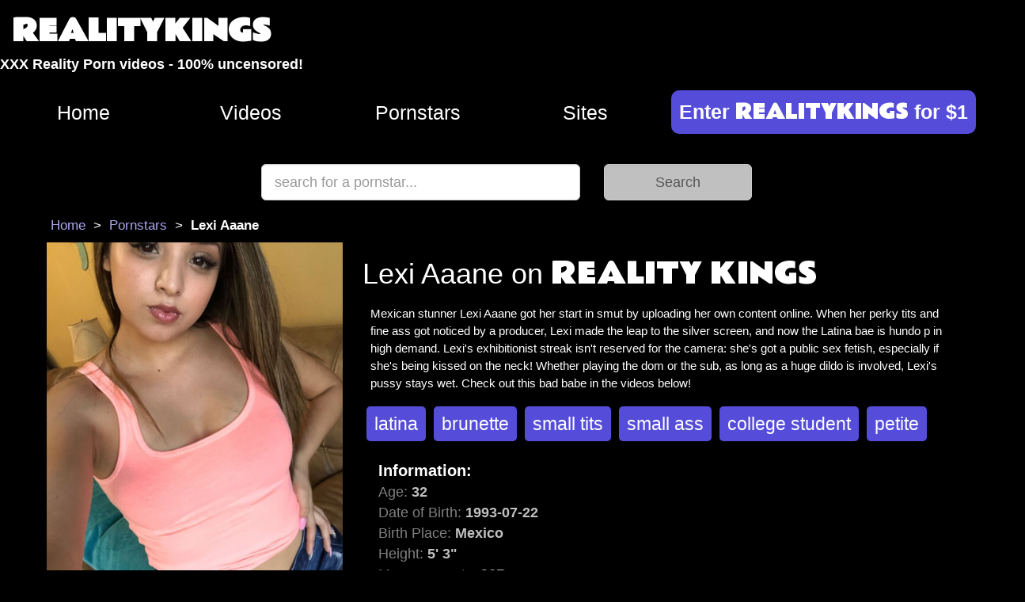

--- FILE ---
content_type: text/html; charset=UTF-8
request_url: https://realitysitesnetwork.com/pornstars/56417/lexi-aaane
body_size: 6598
content:
<!DOCTYPE html>
<html lang="en">

<head>
    <!-- Google Tag Manager -->
    <script>(function(w,d,s,l,i){w[l]=w[l]||[];w[l].push({'gtm.start':
new Date().getTime(),event:'gtm.js'});var f=d.getElementsByTagName(s)[0],
j=d.createElement(s),dl=l!='dataLayer'?'&l='+l:'';j.async=true;j.src=
'https://www.googletagmanager.com/gtm.js?id='+i+dl;f.parentNode.insertBefore(j,f);
})(window,document,'script','dataLayer','GTM-5ZWXQZT');</script>
<!-- End Google Tag Manager -->

<script>
  (function(i,s,o,g,r,a,m){i['GoogleAnalyticsObject']=r;i[r]=i[r]||function(){
  (i[r].q=i[r].q||[]).push(arguments)},i[r].l=1*new Date();a=s.createElement(o),
  m=s.getElementsByTagName(o)[0];a.async=1;a.src=g;m.parentNode.insertBefore(a,m)
  })(window,document,'script','//www.google-analytics.com/analytics.js','ga');

  ga('create', 'UA-42787516-2', 'realitysitesnetwork.com');
  ga('send', 'pageview');

</script><meta charset="UTF-8">


<meta http-equiv="X-UA-Compatible" content="IE=edge"> 

<meta name="viewport" content="width=device-width, initial-scale=1">

<!-- Latest compiled and minified CSS -->
<link rel="stylesheet" href="//maxcdn.bootstrapcdn.com/bootstrap/3.3.7/css/bootstrap.min.css" integrity="sha384-BVYiiSIFeK1dGmJRAkycuHAHRg32OmUcww7on3RYdg4Va+PmSTsz/K68vbdEjh4u" crossorigin="anonymous">


    <title>Lexi Aaane RealityKings XXX videos</title>
    <meta name="description" content="Listing of Pornstar Lexi Aaane Reality Kings videos">
    <link rel="shortcut icon" href="https://realitysitesnetwork.com/favicon.ico"/>
<link rel="canonical" href="https://realitysitesnetwork.com/pornstars/56417/lexi-aaane" />



<meta content="index,follow" name="robots">
<meta property="og:title" content="Lexi Aaane on RealityKings">
  <meta property="og:description" content="List of pornstar Lexi Aaane RealityKings videos - Mexican stunner Lexi Aaane got her start in smut by uploading her own content online. When her perky tits and fine ass got noticed by a producer, Lexi made the leap to the silver screen, and now the Latina bae is hundo p in high demand. Lexi&#x27;s exhibitionist streak isn&#x27;t reserved for the camera: she&#x27;s got a public sex fetish, especially if she&#x27;s being kissed on the neck! Whether playing the dom or the sub, as long as a huge dildo is involved, Lexi&#x27;s pussy stays wet. Check out this bad babe in the videos below!">
  <meta property="og:site_name" content="RealityKings">
  <meta property="og:type" content="website">
  <meta property="og:url" content="https://realitysitesnetwork.com/pornstars/56417/lexi-aaane">
  <meta property="og:image" content="https://realitysitesnetwork.com/porn/lexi-aaane-56417.jpg">


    <meta data-rh="true" name="dti.network" content="RealityKings"/>
    <meta data-rh="true" name="dti.url" content="https://realitysitesnetwork.com/pornstars/56417/lexi-aaane"/>
    <meta data-rh="true" name="viewport" content="width=device-width, initial-scale=1.0, maximum-scale=1.0, user-scalable=0"/>
    <meta data-rh="true" charset="utf-8"/>
    <meta data-rh="true" name="referrer" content="always"/>
    <meta data-rh="true" name="rating" content="RTA-5042-1996-1400-1577-RTA"/>
    <meta data-rh="true" name="description" content="Lexi Aaane on RealityKings"/>


<meta name="twitter:card" content="summary_large_image">
<meta name="twitter:site" content="">
<meta name="twitter:creator" content="">
<meta name="twitter:title" content="Lexi Aaane RealityKings XXX videos">
<meta name="twitter:description" content="Lexi Aaane RealityKings XXX videos">
<meta name="twitter:image" content="">



<link rel="stylesheet" href="/styles.css">
<link rel="stylesheet" href="https://cdnjs.cloudflare.com/ajax/libs/font-awesome/4.7.0/css/font-awesome.min.css">
<style>
.episodeTitle {
	font-size:2em;
}

.siteName {
	font-size: 2.50em;
	font-weight: bold;
}

ul.tags {
list-style-type: none;
margin: 0;
padding: 0;
}


ul.tags li a.btn {
	font-size: 1.5rem;
    background-color: white;
    display: inline;
    text-decoration: none;
    color: black;
	padding: .15rem .5rem;
	margin: .1rem;
	float:left;
}
ul.tags li a.btn.btn-light-tag:hover {
    color: var(text-white);
    background-color: var(--text-site-main);
    background-image: -webkit-linear-gradient(bottom, rgba(100, 100, 100, 0.06) 0%, rgba(255, 255, 255, 0.06) 100%);
    background-image: linear-gradient(to top, rgba(100, 100, 100, 0.06) 0%, rgba(255, 255, 255, 0.06) 100%);
}


</style>
<link rel="preconnect" href="https://fonts.googleapis.com">
<link rel="preconnect" href="https://fonts.gstatic.com" crossorigin>
<link href="https://fonts.googleapis.com/css2?family=Rammetto+One&display=swap" rel="stylesheet">

</head>
<body style="color:white;background-color: black">
<!-- Google Tag Manager (noscript) -->
<noscript><iframe src="https://www.googletagmanager.com/ns.html?id=GTM-5ZWXQZT"
height="0" width="0" style="display:none;visibility:hidden"></iframe></noscript>
<!-- End Google Tag Manager (noscript) -->


<div class="container">


<div class="siteTitleContainer">
<h1 class="siteTitleH1 logoFont"><A href="/" style="color: #FFFFFF">REALITYKINGS</A></h1>
<div style="font-size:1.25em;font-weight:bold;padding:0 0 10px 0;">XXX Reality Porn videos - 100% uncensored!</div>
</div>


<div class="navMain sticky" style="width:100%;">
<div class="navMenuBar">
		<div class="navOption"><span class="menuTextOption"><a href="/">Home</a></span></div>

		<div class="navOption"><span class="menuTextOption"><a href="/videos">Videos</a></span></div>

		<div class="navOption"><span class="menuTextOption"><a href="/pornstars/">Pornstars</a></span></div>	

		<div class="navOption"><span class="menuTextOption"><a href="/pornsites">Sites</a></span></div>


</div>

<a href="https://landing.rk.com/tgp1/?ats=eyJhIjoxNjExNzMsImMiOjQ1NzU0MDQzLCJuIjoyMCwicyI6MzU4LCJlIjo4MDM0LCJwIjoxMX0=&atc=cta_button_header_enter" class="navJoin"><div>Enter <span class="logoFont">REALITYKINGS</span> for $1</div></a>
</div>

<div class="searchFormContainer">
	
	
	<form action="https://pornstarssearchengine.com/search" method="get" style="width: 100%;">
		<div class="row" style="padding:10px 10px">
	
				<div class="col-lg-8 col-md-8 col-sm-8 col-xs-8">
			
<input onClick="this.select();"  class="form-control input-lg" placeholder="search for a pornstar..." value="" type="text" name="q" 
						>

				</div>

				<div class="col-lg-4 col-md-4 col-sm-4 col-xs-4">
				
				<input  type="hidden" name="porn_search" value="RealityKings">
						<input class="form-control input-lg" style="background-color:silver" type="submit" name="xxx" value="Search">
					
						
				</div>


				</div>
				</form>

	
		</div>

    
<div style="display: flex; width: 90%; margin: 0 auto; font-size: 1.2em;">
    <a href="/">Home</a> 
    <span style="padding: 0 10px"> > </span>

    <a href="/pornstars/">Pornstars</a>
    <span style="padding: 0 10px"> > </span>
    <b>Lexi Aaane</b>

</div><div class="myContainer">
<div class="showOnMobile row">
    <div class="col-lg-12 col-md-12 col-sm-12 col-xs-12">
    <h1>Lexi Aaane on Reality Kings</h1>
    </div>
</div>
<div class="row">
    <div class="col-lg-4 col-md-4 col-sm-12 col-xs-12 " style="padding: 10px;">
    <div class="modelPhotoContainer"><a href="https://landing.rk.com/tgp1/?ats=eyJhIjoxNjExNzMsImMiOjQ1NzU0MDQzLCJuIjoyMCwicyI6MzU4LCJlIjo4MDM0LCJwIjoxMX0=&atc=cta_pornstar_pic_lexi-aaane_56417"><img src="/porn/lexi-aaane-56417.jpg" class="img-responsive center-block" style=""
            alt="Lexi Aaane on Reality Kings"></a></div>
    <div style="width: 100%; text-align:center; padding: 10px 0"><b>Lexi Aaane</b> is on <span class="logoFont">Reality Kings</span>!</div>
    </div>
    <div class="col-lg-8 col-md-8 col-sm-12 col-xs-12" style="font-size: 1.1em;">
    <div style="padding: 10px 0">
        <h1 class="showOnDesktop">Lexi Aaane on <span class="logoFont">Reality Kings</span></h1>
    </div>

    
    <div style="padding: 0 10px;">
    Mexican stunner Lexi Aaane got her start in smut by uploading her own content online. When her perky tits and fine ass got noticed by a producer, Lexi made the leap to the silver screen, and now the Latina bae is hundo p in high demand. Lexi&#x27;s exhibitionist streak isn&#x27;t reserved for the camera: she&#x27;s got a public sex fetish, especially if she&#x27;s being kissed on the neck! Whether playing the dom or the sub, as long as a huge dildo is involved, Lexi&#x27;s pussy stays wet. Check out this bad babe in the videos below!    </div>

 
    <div style="display: flex; width: 100%; flex-wrap: wrap;padding: 10px 0;">
        <div class="modelTagContainer"><a href="/pornstars/latina" class="modelTagLink">latina</a></div><div class="modelTagContainer"><a href="/pornstars/brunette" class="modelTagLink">brunette</a></div><div class="modelTagContainer"><a href="/pornstars/small-tits" class="modelTagLink">small tits</a></div><div class="modelTagContainer"><a href="/pornstars/small-ass" class="modelTagLink">small ass</a></div><div class="modelTagContainer"><a href="/pornstars/college-student" class="modelTagLink">college student</a></div><div class="modelTagContainer"><a href="/pornstars/petite" class="modelTagLink">petite</a></div>    </div>


    <div class="infoContainer">
        </div>
    <div class="pornstarInfoPlansContainer">


    <div style="font-weight: bold; font-size: 1.3em; ">Information:</div>

    <div class="modelInfoRow">
            <div>Age:</div>
            <div class="modelInfoData">32</div>
        </div>

        <div class="modelInfoRow">
            <div>Date of Birth:</div>
            <div class="modelInfoData">1993-07-22</div>
        </div>

        <div class="modelInfoRow">
            <div>Birth Place:</div>
            <div class="modelInfoData">Mexico</div>
        </div>

        
                
        <div class="modelInfoRow">
            <div>Height:</div>
            <div class="modelInfoData">5' 3"</div>
        </div>

        <div class="modelInfoRow">
            <div>Measurements:</div>
            <div class="modelInfoData">32B</div>
        </div>

        <div style="font-weight: bold; text-align: center;padding: 5px 0; width: 100%;"><A href="https://landing.rk.com/tgp1/?ats=eyJhIjoxNjExNzMsImMiOjQ1NzU0MDQzLCJuIjoyMCwicyI6MzU4LCJlIjo4MDM0LCJwIjoxMX0=&atc=cta_pornstar_password" class="navJoin regularText">Get your RealityKings password to watch Lexi Aaane now</A></div>
  


    </div>

</div>




<div class="row" style="display:flex; flex-wrap:wrap;">
<style>
.ctaPricingContainer a {

text-decoration: none;
}

   @media screen and (min-width: 768px) {  

   }
   </style>


<style>
    .panelContainer {
        width: 100%;
        text-decoration: none;
    }


    .panel_year {
        display: none;
    }

    

    @media screen and (min-width: 768px) {  
        .panelContainer {
            width: 100%;
            /* background-color: green; */
        }
    }
</style>





<div class="ctaPricingContainer">
    
<div class="panelContainer panel_day">

<a href="https://landing.rk.com/tgp1/?ats=eyJhIjoxNjExNzMsImMiOjQ1NzU0MDQzLCJuIjoyMCwicyI6MzU4LCJlIjo4MDM0LCJwIjoxMX0=&atc=cta_cart_7days_model" class="cartHref"><div class="pricingPanelContainer">
        <div class="ctaTitleContainer">Most Popular!</div>
        <div class="p_membershipTitleContainer">7 Day Full Access Membership</div>
    <div class="p_perPeriodContainer"><div class="perPeriodPriceContainer">$1</div><div class="perPeriodCentsContainer">.00</div><div class="perPeriodTimeContainer">/ 7 days</div></div>
    <div class="p_billedContainer">Billed in 1 payment of $1.00*</div>
    <div class="p_shoppingCartContainer">
    <div class="p_cartIconContainer"><i class="fa fa-shopping-cart" aria-hidden="true" style="color: #000000; font-size: 1.5em;"></i></div>
    </div>
</div>
</a>
</div>
<div class="panelContainer panel_month">
    <div  class="noTitleContainer"></div>
    
<a href="https://landing.rk.com/tgp1/?ats=eyJhIjoxNjExNzMsImMiOjQ1NzU0MDQzLCJuIjoyMCwicyI6MzU4LCJlIjo4MDM0LCJwIjoxMX0=&atc=cta_cart_1_month_model" class="cartHref"><div class="pricingPanelContainer">
        <div class="p_membershipTitleContainer">30 day membership</div>
    <div class="p_perPeriodContainer"><div class="perPeriodPriceContainer">$29</div><div class="perPeriodCentsContainer">.99</div><div class="perPeriodTimeContainer">/ month</div></div>
    <div class="p_billedContainer">Billed monthly at $29.99**</div>
    <div class="p_shoppingCartContainer">
    <div class="p_cartIconContainer"><i class="fa fa-shopping-cart" aria-hidden="true" style="color: #000000; font-size: 1.5em;"></i></div>
    </div>
</div>
</a>
</div>
<div class="panelContainer panel_year">
    <div  class="noTitleContainer"></div>
    
<a href="https://landing.rk.com/tgp1/?ats=eyJhIjoxNjExNzMsImMiOjQ1NzU0MDQzLCJuIjoyMCwicyI6MzU4LCJlIjo4MDM0LCJwIjoxMX0=&atc=cta_cart_12_month_model" class="cartHref"><div class="pricingPanelContainer">
        <div class="p_membershipTitleContainer">12 month membership</div>
    <div class="p_perPeriodContainer"><div class="perPeriodPriceContainer">$9</div><div class="perPeriodCentsContainer">.99</div><div class="perPeriodTimeContainer">/ month</div></div>
    <div class="p_billedContainer">Billed in 1 payment of $119.99***</div>
    <div class="p_shoppingCartContainer">
    <div class="p_cartIconContainer"><i class="fa fa-shopping-cart" aria-hidden="true" style="color: #000000; font-size: 1.5em;"></i></div>
    </div>
</div>
</a>
</div></div></div>

</div>

<div><h3>Here are <u><b>Lexi Aaane's</b></u> XXX videos on RealityKings:</h3></div>
<div style="width: 95%;display:flex; flex-wrap:wrap; margin: 0 auto;">

<div class="epContainer epContainer33">
    <div style="background-color: black; font-weight: bold"><a href="https://realitysitesnetwork.com/rkprime/try-to-make-me-squirt" style="color: white; font-size: 1.3em;">Try To Make Me Squirt</a></div>
        <div class="epPreviewImageContainer">
            <a href="https://realitysitesnetwork.com/rkprime/try-to-make-me-squirt" title="rkprime presents try-to-make-me-squirt in episode: Try To Make Me Squirt"><img src="https://realitysitesnetwork.com/pictures/rkprime/rkprime-try-to-make-me-squirt-4649911.jpg" class="rk_episodePreviewImage" alt="rkprime presents try-to-make-me-squirt in episode: Try To Make Me Squirt"></a>
        </div>
        <div style="padding: 8px 0 5px 0; width: 100%; text-align: center">
<span class="buttonChooseContainer"><a href="https://landing.rk.com/tgp1/?ats=eyJhIjoxNjExNzMsImMiOjQ1NzU0MDQzLCJuIjoyMCwicyI6MzU4LCJlIjo4MDM0LCJwIjoxMX0=&atc=cta_preview_Join_the_club">Join the club</a></span> 
</div>

        

        <div><b><a href="https://realitysitesnetwork.com/pornstars/56417/lexi-aaane">Lexi Aaane</a></b> in <a href="https://realitysitesnetwork.com/rkprime/try-to-make-me-squirt" title="rkprime presents try-to-make-me-squirt in episode: Try To Make Me Squirt" class="epPreviewTitleLink"><b>Try To Make Me Squirt</b></a></div>
        <div>site:&nbsp;<a href="https://realitysitesnetwork.com/rkprime"><span class="logoFont" style="text-transform: lowercase; color: #ffffff">rkprime</span></a>  </div>


</div><div class="epContainer epContainer33">
    <div style="background-color: black; font-weight: bold"><a href="https://realitysitesnetwork.com/rkprime/boobs-bikinis-on-a-boat" style="color: white; font-size: 1.3em;">Boobs &amp; Bikinis on a Boat</a></div>
        <div class="epPreviewImageContainer">
            <a href="https://realitysitesnetwork.com/rkprime/boobs-bikinis-on-a-boat" title="rkprime presents boobs-bikinis-on-a-boat in episode: Boobs &amp; Bikinis on a Boat"><img src="https://realitysitesnetwork.com/pictures/rkprime/rkprime-boobs-bikinis-on-a-boat-4646911.jpg" class="rk_episodePreviewImage" alt="rkprime presents boobs-bikinis-on-a-boat in episode: Boobs &amp; Bikinis on a Boat"></a>
        </div>
        <div style="padding: 8px 0 5px 0; width: 100%; text-align: center">
<span class="buttonChooseContainer"><a href="https://landing.rk.com/tgp1/?ats=eyJhIjoxNjExNzMsImMiOjQ1NzU0MDQzLCJuIjoyMCwicyI6MzU4LCJlIjo4MDM0LCJwIjoxMX0=&atc=cta_preview_Watch_now">Watch now</a></span> 
</div>

        

        <div><b><a href="https://realitysitesnetwork.com/pornstars/56417/lexi-aaane">Lexi Aaane</a>, <a href="https://realitysitesnetwork.com/pornstars/81791/mae-milano">Mae Milano</a></b> in <a href="https://realitysitesnetwork.com/rkprime/boobs-bikinis-on-a-boat" title="rkprime presents boobs-bikinis-on-a-boat in episode: Boobs &amp; Bikinis on a Boat" class="epPreviewTitleLink"><b>Boobs &amp; Bikinis on a Boat</b></a></div>
        <div>site:&nbsp;<a href="https://realitysitesnetwork.com/rkprime"><span class="logoFont" style="text-transform: lowercase; color: #ffffff">rkprime</span></a>  </div>


</div><div class="epContainer epContainer33">
    <div style="background-color: black; font-weight: bold"><a href="https://realitysitesnetwork.com/teenslovehugecocks/breaking-him-in" style="color: white; font-size: 1.3em;">Breaking Him In</a></div>
        <div class="epPreviewImageContainer">
            <a href="https://realitysitesnetwork.com/teenslovehugecocks/breaking-him-in" title="teenslovehugecocks presents breaking-him-in in episode: Breaking Him In"><img src="https://realitysitesnetwork.com/pictures/teenslovehugecocks/teenslovehugecocks-breaking-him-in-4405410.jpg" class="rk_episodePreviewImage" alt="teenslovehugecocks presents breaking-him-in in episode: Breaking Him In"></a>
        </div>
        <div style="padding: 8px 0 5px 0; width: 100%; text-align: center">
<span class="buttonChooseContainer"><a href="https://landing.rk.com/tgp1/?ats=eyJhIjoxNjExNzMsImMiOjQ1NzU0MDQzLCJuIjoyMCwicyI6MzU4LCJlIjo4MDM0LCJwIjoxMX0=&atc=cta_preview_Create_an_account">Create an account</a></span> 
</div>

        

        <div><b><a href="https://realitysitesnetwork.com/pornstars/56417/lexi-aaane">Lexi Aaane</a></b> in <a href="https://realitysitesnetwork.com/teenslovehugecocks/breaking-him-in" title="teenslovehugecocks presents breaking-him-in in episode: Breaking Him In" class="epPreviewTitleLink"><b>Breaking Him In</b></a></div>
        <div>site:&nbsp;<a href="https://realitysitesnetwork.com/teenslovehugecocks"><span class="logoFont" style="text-transform: lowercase; color: #ffffff">teenslovehugecocks</span></a>  </div>


</div></div>

<div>
    
<style>
.headerLink {
    border:3px solid red;
    margin:0 auto;
    text-align:center;
    font-size:1.6em;
    padding:10px;

}

.headerLink a {
text-decoration: none;
}
.headerLink a:hover {
text-decoration: underline;
}

.pseImage:hover{
    opacity: 0.8; /* Reduces opacity to 50% on hover */
}
</style>


<div class="headerLink w-full text-center">
       <div style=""><a href="https://pornstarssearchengine.com/lexi-aaane" target="_blank" style="font-weight:bold;color:red;">Lexi Aaane<div>@ Pornstars Search Engine</div></a></div>
       <div style="padding: 10px 0; text-align: center;">
                 <div style="display: inline-block"><a href="https://pornstarssearchengine.com/lexi-aaane" target="_blank" style="font-weight:bold;color:red;text-decoration:underline;"><img src="https://realitysitesnetwork.com/porn/lexi-aaane-56417.jpg" style="max-height: 250px" class="pseImage"></a></div>
                 </div> 
       </div></div>

<div style="margin:20px 0;">
<div class="randomEpContainer"><div class="epContainer ">
    <div style="background-color: black; font-weight: bold"><a href="https://realitysitesnetwork.com/lookathernow/dirty-dancer-cures-boredom" style="color: white; font-size: 1.3em;">Dirty Dancer Cures Boredom</a></div>
        <div class="epPreviewImageContainer">
            <a href="https://realitysitesnetwork.com/lookathernow/dirty-dancer-cures-boredom" title="lookathernow presents dirty-dancer-cures-boredom in episode: Dirty Dancer Cures Boredom"><img src="https://realitysitesnetwork.com/pictures/lookathernow/lookathernow-dirty-dancer-cures-boredom-10189241.jpg" class="rk_episodePreviewImage" alt="lookathernow presents dirty-dancer-cures-boredom in episode: Dirty Dancer Cures Boredom"></a>
        </div>
        <div style="padding: 8px 0 5px 0; width: 100%; text-align: center">
<span class="buttonChooseContainer"><a href="https://landing.rk.com/tgp1/?ats=eyJhIjoxNjExNzMsImMiOjQ1NzU0MDQzLCJuIjoyMCwicyI6MzU4LCJlIjo4MDM0LCJwIjoxMX0=&atc=cta_preview_Join_the_club">Join the club</a></span> 
</div>

        

        <div><b><a href="https://realitysitesnetwork.com/pornstars/415671/jasmine-sherni">Jasmine Sherni</a></b> in <a href="https://realitysitesnetwork.com/lookathernow/dirty-dancer-cures-boredom" title="lookathernow presents dirty-dancer-cures-boredom in episode: Dirty Dancer Cures Boredom" class="epPreviewTitleLink"><b>Dirty Dancer Cures Boredom</b></a></div>
        <div>site:&nbsp;<a href="https://realitysitesnetwork.com/lookathernow"><span class="logoFont" style="text-transform: lowercase; color: #ffffff">lookathernow</span></a>  </div>


</div><div class="epContainer ">
    <div style="background-color: black; font-weight: bold"><a href="https://realitysitesnetwork.com/sneakysex/good-sweat-better-fuck" style="color: white; font-size: 1.3em;">Good Sweat, Better Fuck</a></div>
        <div class="epPreviewImageContainer">
            <a href="https://realitysitesnetwork.com/sneakysex/good-sweat-better-fuck" title="sneakysex presents good-sweat-better-fuck in episode: Good Sweat, Better Fuck"><img src="https://realitysitesnetwork.com/pictures/sneakysex/sneakysex-good-sweat-better-fuck-9517161.jpg" class="rk_episodePreviewImage" alt="sneakysex presents good-sweat-better-fuck in episode: Good Sweat, Better Fuck"></a>
        </div>
        <div style="padding: 8px 0 5px 0; width: 100%; text-align: center">
<span class="buttonChooseContainer"><a href="https://landing.rk.com/tgp1/?ats=eyJhIjoxNjExNzMsImMiOjQ1NzU0MDQzLCJuIjoyMCwicyI6MzU4LCJlIjo4MDM0LCJwIjoxMX0=&atc=cta_preview_Choose_your_username">Choose your username</a></span> 
</div>

        

        <div><b><a href="https://realitysitesnetwork.com/pornstars/77901/marina-gold">Marina Gold</a></b> in <a href="https://realitysitesnetwork.com/sneakysex/good-sweat-better-fuck" title="sneakysex presents good-sweat-better-fuck in episode: Good Sweat, Better Fuck" class="epPreviewTitleLink"><b>Good Sweat, Better Fuck</b></a></div>
        <div>site:&nbsp;<a href="https://realitysitesnetwork.com/sneakysex"><span class="logoFont" style="text-transform: lowercase; color: #ffffff">sneakysex</span></a>  </div>


</div><div class="epContainer ">
    <div style="background-color: black; font-weight: bold"><a href="https://realitysitesnetwork.com/rkprime/cheater-seeks-anal" style="color: white; font-size: 1.3em;">Cheater Seeks Anal</a></div>
        <div class="epPreviewImageContainer">
            <a href="https://realitysitesnetwork.com/rkprime/cheater-seeks-anal" title="rkprime presents cheater-seeks-anal in episode: Cheater Seeks Anal"><img src="https://realitysitesnetwork.com/pictures/rkprime/rkprime-cheater-seeks-anal-11334911.jpg" class="rk_episodePreviewImage" alt="rkprime presents cheater-seeks-anal in episode: Cheater Seeks Anal"></a>
        </div>
        <div style="padding: 8px 0 5px 0; width: 100%; text-align: center">
<span class="buttonChooseContainer"><a href="https://landing.rk.com/tgp1/?ats=eyJhIjoxNjExNzMsImMiOjQ1NzU0MDQzLCJuIjoyMCwicyI6MzU4LCJlIjo4MDM0LCJwIjoxMX0=&atc=cta_preview_Sign_up_now">Sign up now</a></span> 
</div>

        

        <div><b><a href="https://realitysitesnetwork.com/pornstars/456971/jill-taylor">Jill Taylor</a></b> in <a href="https://realitysitesnetwork.com/rkprime/cheater-seeks-anal" title="rkprime presents cheater-seeks-anal in episode: Cheater Seeks Anal" class="epPreviewTitleLink"><b>Cheater Seeks Anal</b></a></div>
        <div>site:&nbsp;<a href="https://realitysitesnetwork.com/rkprime"><span class="logoFont" style="text-transform: lowercase; color: #ffffff">rkprime</span></a>  </div>


</div><div class="epContainer ">
    <div style="background-color: black; font-weight: bold"><a href="https://realitysitesnetwork.com/teenslovehugecocks/the-car-breaks-down-the-tits-come-out" style="color: white; font-size: 1.3em;">The Car Breaks Down, The Tits Come Out</a></div>
        <div class="epPreviewImageContainer">
            <a href="https://realitysitesnetwork.com/teenslovehugecocks/the-car-breaks-down-the-tits-come-out" title="teenslovehugecocks presents the-car-breaks-down-the-tits-come-out in episode: The Car Breaks Down, The Tits Come Out"><img src="https://realitysitesnetwork.com/pictures/teenslovehugecocks/teenslovehugecocks-the-car-breaks-down-the-tits-come-out-9265701.jpg" class="rk_episodePreviewImage" alt="teenslovehugecocks presents the-car-breaks-down-the-tits-come-out in episode: The Car Breaks Down, The Tits Come Out"></a>
        </div>
        <div style="padding: 8px 0 5px 0; width: 100%; text-align: center">
<span class="buttonChooseContainer"><a href="https://landing.rk.com/tgp1/?ats=eyJhIjoxNjExNzMsImMiOjQ1NzU0MDQzLCJuIjoyMCwicyI6MzU4LCJlIjo4MDM0LCJwIjoxMX0=&atc=cta_preview_Create_an_account">Create an account</a></span> 
</div>

        

        <div><b><a href="https://realitysitesnetwork.com/pornstars/408531/alice-fantasy">Alice Fantasy</a></b> in <a href="https://realitysitesnetwork.com/teenslovehugecocks/the-car-breaks-down-the-tits-come-out" title="teenslovehugecocks presents the-car-breaks-down-the-tits-come-out in episode: The Car Breaks Down, The Tits Come Out" class="epPreviewTitleLink"><b>The Car Breaks Down, The Tits Come Out</b></a></div>
        <div>site:&nbsp;<a href="https://realitysitesnetwork.com/teenslovehugecocks"><span class="logoFont" style="text-transform: lowercase; color: #ffffff">teenslovehugecocks</span></a>  </div>


</div></div><div style="text-align:center;width:100%;margin:80px 0 80px 0">
<hr>

<span style="font-size:1.5em">2026 <a href="https://landing.rk.com/tgp1/?ats=eyJhIjoxNjExNzMsImMiOjQ1NzU0MDQzLCJuIjoyMCwicyI6MzU4LCJlIjo4MDM0LCJwIjoxMX0=&atc=cta_footerCopyright">Get your Reality Kings password</a> | <a href="https://site-ma.realitykings.com/login" target="_blank">Member login</a></span> 

</div> 


</div>



<!-- close bootstrap container -->
</div>
</div>


<div style="margin:20px 0 50px 0; width: 100%;">
<div><span style="font-size:1.5em">More great porn for you:</span></div>
    <style>
        .atkgfsEmbed {
            background-color: #F5F5F5;
            margin: 10px 0;
            padding: 5px;
            text-align: center;
            border: 1px solid black;
            padding-top: 25px;
        }

        .atkgfsContainer {
            margin: 10px 0;

        }

        .atkgfsVideo {
            margin: 10px 0;
            padding: 5px;
            text-align: center;

        }

        .atkgfsimage {
            width: 95%;
        }

        .atkgfsTextTitle {
            font-size: 1.5em;
        }

        .atkgfsText {
            font-size: 1.3em;
            padding: 5px 0 0 0;
            font-weight: bold;
        }

        .atkgfsText a {
            text-decoration: none;
        }

        .atkgfsText a:hover {
            text-decoration: underline;
        }

        .recentContainer {
            display: flex;
            flex-wrap: wrap;
            width: 100%;
            justify-content: center;
            padding: 10px 0
        }

        .recentImageContainer {
            padding: 5px;
            text-align: center;
            width: 100%;
        }

        .recentImage {
            width: 100%;
            max-width: 380px;

        }

        .recentText {
            font-size: 1.2em;
        }

        @media all and (min-width: 768px) {

            .recentImageContainer {
                /* flex: 1;  */
                width: 33%;
            }

            .recentContainer {
                /* flex-wrap: nowrap; */
            }

            .atkgfsContainer {
                display: flex;
                flex-wrap: wrap;
                justify-content: center;
            }

            .atkgfsVideo {
                width: 30%;
            }

            .atkgfsimage {
                width: 100%;
                max-width: 400px;
            }
        }
    </style>

            <div style="width: 100%; text-align: center; font-size: 1.4em;">XXX girlfriend videos from <a href="http://atkporn.com/atkgirlfriends" target="_blank" style="font-weight: bold">ATK Girlfriends</a></div>
        <div class="recentContainer">


        
<div class="recentImageContainer">
    <A href="https://atkporn.com/atkgirlfriends/videos/368097/lenna-loves-her-time-with-you/" target="_blank"><img src="https://atkporn.com/atkgirlfriends/atk-girlfriends/368097/len058/len058atk_368097001.jpg" alt="ATK Girlfriends - Lenna loves her time with you." class="recentImage1" style="width: 100%"></a>
        <div class="recentText"><A href="https://atkporn.com/atkgirlfriends/videos/368097/lenna-loves-her-time-with-you/" target="_blank">Lenna loves her time with you.</a></div>
    <div>featuring: <A href="https://atkporn.com/atkgirlfriends/girls/lennalux/">Lenna Lux</a></div>
</div>
<div class="recentImageContainer">
    <A href="https://atkporn.com/atkgirlfriends/videos/351993/ninas-last-morning-in-hawaii-and-she-wants-your-cock/" target="_blank"><img src="https://atkporn.com/atkgirlfriends/atk-girlfriends/351993/nin038/nin038atk_351993001.jpg" alt="ATK Girlfriends - Nina takes it in all her holes around the island!" class="recentImage1" style="width: 100%"></a>
        <div class="recentText"><A href="https://atkporn.com/atkgirlfriends/videos/351993/ninas-last-morning-in-hawaii-and-she-wants-your-cock/" target="_blank">Nina takes it in all her holes around the island!</a></div>
    <div>featuring: <A href="https://atkporn.com/atkgirlfriends/girls/ninanirvana/">Nina Nirvana</a></div>
</div>
<div class="recentImageContainer">
    <A href="https://atkporn.com/atkgirlfriends/videos/368680/melody-marks-brings-a-friend-to-suck-you-pov-style/" target="_blank"><img src="https://atkporn.com/atkgirlfriends/atk-girlfriends/368680/mel116/mel116atk_368680001.jpg" alt="ATK Girlfriends - Melody brings a friend over to suck you off together." class="recentImage1" style="width: 100%"></a>
        <div class="recentText"><A href="https://atkporn.com/atkgirlfriends/videos/368680/melody-marks-brings-a-friend-to-suck-you-pov-style/" target="_blank">Melody brings a friend over to suck you off together.</a></div>
    <div>featuring: <A href="https://atkporn.com/atkgirlfriends/girls/melodymarks/">Melody Marks</a></div>
</div>
    </div></div>
<script src="https://code.jquery.com/jquery-3.3.1.slim.min.js" integrity="sha384-q8i/X+965DzO0rT7abK41JStQIAqVgRVzpbzo5smXKp4YfRvH+8abtTE1Pi6jizo" crossorigin="anonymous"></script>
<script src="https://cdnjs.cloudflare.com/ajax/libs/popper.js/1.14.3/umd/popper.min.js" integrity="sha384-ZMP7rVo3mIykV+2+9J3UJ46jBk0WLaUAdn689aCwoqbBJiSnjAK/l8WvCWPIPm49" crossorigin="anonymous"></script>


<!-- Optional theme -->
<link rel="stylesheet" href="//maxcdn.bootstrapcdn.com/bootstrap/3.3.7/css/bootstrap-theme.min.css" integrity="sha384-rHyoN1iRsVXV4nD0JutlnGaslCJuC7uwjduW9SVrLvRYooPp2bWYgmgJQIXwl/Sp" crossorigin="anonymous">

<!-- Latest compiled and minified JavaScript -->
<script src="//maxcdn.bootstrapcdn.com/bootstrap/3.3.7/js/bootstrap.min.js" integrity="sha384-Tc5IQib027qvyjSMfHjOMaLkfuWVxZxUPnCJA7l2mCWNIpG9mGCD8wGNIcPD7Txa" crossorigin="anonymous"></script>

<script type="text/javascript" src="/scripts.js"></script>
	</body>
	</html>


--- FILE ---
content_type: text/css
request_url: https://realitysitesnetwork.com/styles.css
body_size: 2965
content:
* {
  padding: 0;
  margin: 0;
  box-sizing: border-box;
}

a {
  color:#aaa6ee;
}

a:hover {
  color: #f44e4e;
  text-decoration: underline;
}
.siteTitleH1 {
  font-weight:bold;
  width: 100%;
  display: flex;
  justify-content: center;
}
.container {
  width: 100%;
  padding: 0;
  }
.epFont {
  font-size: 1.2em;
}

.navMain {
  width: 100%;
  padding: 0 0 8px 0;
  background-color: #000000;
  z-index: 9999;
}
.navOption {
  width: 25%;
  /* background-color: red; */
  margin: 0 1px;
  display: flex;
  justify-content: center;
}
.navJoin {
  display: flex;
  justify-content: center;
  align-items: center;
  padding: 10px 10px;
  border-radius: 10px;
  background-color:#554DDA;
  margin: 10px 3px;
  font-size: 1.5em;
}

a.navJoin {
  color: #FFFFFF;
  text-decoration: none;
  font-weight: bold;

}

.navJoin:hover {
  background-color:#2a266d;
  cursor: pointer;
}

.navMenuBar {
  width: 100%;
  display: flex;
  justify-content: center;
  padding-top: 5px;
}
.menuTextOption {
  font-size: 2.5em;
  text-align: center;
}

.menuTextOption a {
  color: #FFFFFF;
  text-decoration:none;
}

.menuTextOption a:hover {
  text-decoration: underline;
  font-weight: bold;
  color:red;
}
.listContainer {
  display: flex;
  flex-wrap: wrap;
  margin: 0 10px;
}
.footerEpisodesContainer {
  display: flex;
  flex-wrap: nowrap; 
  margin:40px 0; 
  background-color:#000000; 
  background-color:red; 
  padding: 4px;width:100%;
}
.randomEpContainer {
  display:flex; 
  flex-wrap:wrap;
  width: 100%;
}
.noWrap {
  flex-wrap: nowrap;
}

.epContainer {
  width: 100%;
  padding: 8px 2px;
  max-width: 1280px;
  margin: 0 auto;
}

.epPreviewTitleLink {
  color: #ffffff;
  text-decoration: underline;
  font-weight: bold;

}

.epPreviewTitleLink:hover {
  color: #ffffff;
  text-decoration:none;
}
.list-item {
  flex: 45%;
  padding: 5px 4px 5px 4px;
}
.menuTextOption {
  font-size: 1.5em;
}
.sitesDiv {
  display: flex;
  flex-wrap: wrap;
  WIDTH: 100%;
}
.siteListingContainer {
  width: 50%;
  padding: 5px;
}

.siteListingContainer .siteInfo {
  background-color: #ffffff;
  padding: 10px 5px;
}

.siteListingTitle {
font-size: 1.4em;
font-weight: bold;
}
.buttonChooseContainer{
  background-color: red;
  margin: 8px 1px 0 3px;
  padding: 4px 7px;
  border-radius: 15px;

}
.buttonChooseContainer a {
  text-decoration: none;
  font-weight: bold;
  color: white;
  font-size: 1.1em;
}
.buttonChooseContainer:hover {
background-color:white;
}

.buttonChooseContainer:hover a {
  color: red;
  }
  .siteTitleContainer {
    width: 100%;
    text-align: center;
  }
  .image {
    width: 100%;
  }
  .epPreviewImageContainer {
    width: 100%;
    padding: 0 0 2px 0;

  }

  .epPreviewImageContainer img {
   border-radius: 10px;
   }

  .epPreviewImageContainer img:hover {
   opacity: 0.7;
  }


  .modelInfoRow {
    display: flex;
    padding: 5px 0;
    font-size: 1.2em;
    color: grey;
  }
  .modelInfoData {
    font-weight: bold;
    padding-left: 5px;
    color: silver;
  }
  .infoContainer {
    margin-top: 5px;
  }
  .showOnMobile {
    display: block;
  }
  .showOnDesktop {
    display: none;
  }

  .episodeTags {
    width: 90%;
    margin: 10px auto;
    text-align: center;
    /* background-color: red; */
    display: flex;
    flex-direction: row;
    flex-wrap: wrap;
}



.episodeTitle {
    font-size: 2em;
}

.siteName {
    font-size: 2.50em;
    font-weight: bold;
}

ul.tags {
    list-style-type: none;
    margin: 0;
    padding: 0;
}


ul.tags li a.btn {
    font-size: 1.5rem;
    background-color: white;
    display: inline;
    text-decoration: none;
    color: black;
    padding: .15rem .5rem;
    margin: .1rem;
    float: left;
}

ul.tags li a.btn.btn-light-tag:hover {
    color: var(text-white);
    background-color: var(--text-site-main);
    background-image: -webkit-linear-gradient(bottom, rgba(100, 100, 100, 0.06) 0%, rgba(255, 255, 255, 0.06) 100%);
    background-image: linear-gradient(to top, rgba(100, 100, 100, 0.06) 0%, rgba(255, 255, 255, 0.06) 100%);
}

.tag {
    margin: 5px 3px;
    padding: 3px 5px;
    background-color: #554DDA;
    border-radius: 5px;
}

.tag > a {
    color: #fff;
    font-weight: bold;
}
.tag > a:hover {

    font-weight: bold;
}

.nextButton {
  white-space: nowrap;
  color: #ffffff;
  margin: 5px 0px;
  background-color: #554DDA;
  border-radius: 9999px;
  padding: 10px 16px;
}

.nextButton a {
  color: #ffffff;
  text-decoration: none;
}

.nextButton a:hover {
 text-decoration: none;
 color: #ffffff;
}

.nextButton:hover {
  background-color: #110c77;
}

.nextButton:hover a:hover {
  text-decoration: none;
}



.modelTagContainer {
  margin: 8px 5px;
  /* width: 100%; */
  display: flex;
  justify-content: center;
  /* background-color: red; */
}
.modelTagLink {
  padding: 6px 10px;
  background-color: #554DDA;
  border-radius: 5px;
  color: #FFFFFF;
  font-size: 1.5em;
  white-space: nowrap;
}
.modelTagLink:hover {
  background-color: red;
  color: #FFFFFF;
  text-decoration: none;
}

.moreListingContainer {
  padding: 10px 0;
  margin: 5px 0;
}

.tagGroupContainer {
  display: flex;
  padding: 0 20px;
  font-size: 1.5em;
  flex-wrap: wrap;
  width: 100%;
}

.tagsContainer {
  display: flex;
  padding: 0 20px;
  flex-wrap: wrap;
  width: 100%;
}

.tagsContainer div {
  padding: 0 10px;
}





/*** *** /
/* videos player button overlay */
.videos {
  margin: 20px auto;
  /* max-width: 700px; */
  width: 100%;
}

.videos:hover {
  cursor: pointer;
  opacity: 0.9;
}
/* Individual video container */
.video-wrap {
  position: relative;
  /* max-width: 700px; */
  width: 100%;
  /* margin-bottom: 10px; */
}
.video-wrap .placeholder {
  /* max-width: 700px; */
  width: 100%;
}
.video-wrap .play-btn {
  position: absolute;
  /* max-width: 700px; */
  width: 100px;
  height: 100px;
  left: 50%;
  top: 50%;
  transform: translate(-50%, -50%);
  line-height: 1; /* needed if using Bootstrap */
  text-align: center;
  color: #554DDA;
  background-color: rgba(255,255,255,.6);
  border-radius: 50px;
  transition: color, background-color .2s ease;
}

/* #554DDA 2a266d */

.video-wrap .play-btn:hover,
.video-wrap .play-btn:focus {
  color: #2a266d;
  background-color: rgba(255,255,255,.4);
  cursor: pointer;
}



.play-btn::after {
  /*
  Font Awesome recommends these styles
  https://fontawesome.com/how-to-use/on-the-web/advanced/css-pseudo-elements
  */
  display: inline-block;
  font-style: normal;
  font-variant: normal;
  text-rendering: auto;
  -webkit-font-smoothing: antialiased;
  /*
  Define the font family, weight, and icon
  */
  font-family: "Font Awesome 5 Free";
  font-weight: 900;
  font-size: 60px;
  content: "\f04b";
  /* positioning tweaks */
  padding-top: 20px;
  padding-left: 10px;
}
/* END videos player button overlay */


div.sticky {
  position: -webkit-sticky;
  /* Safari */
  position: sticky;
  top: 0;
}

.alphabetContainer {
  display: flex;
  flex-wrap: wrap;
  justify-content: center;
  margin-top: 1rem;
}

.alphabetContainer > div {
  margin: 0.5rem;
  text-decoration: none;
  font-size: 2.1rem;
  font-weight: bold;
  border: 1px solid #000;
  border-radius: 5px;
}

.alphabetContainer a {
  text-decoration: underline;
  color: #ffffff;
  font-size: 2.1rem;
  font-weight: bold;
  padding: 0.5rem 1rem;
  border: 1px solid #000;
  border-radius: 5px;
}

.alphabetContainer a:hover {
  text-decoration: none;
  color: red;
}

.alphabetContainer a.activeAlpha {
  text-decoration: none;
  color: red;
}
.browseAlpha {
  width: 100%;
  margin: 0 auto;
  text-align: center;
}

.nextButtonContainer {
width: 100%;
text-align: center;
font-size: 1.3em;
margin: 0 auto;
}

.searchFormContainer {
  display: flex;
  justify-content: center;
  margin: 1rem auto;
  width: 98%;
}

/* pricing panels */

.ctaPricingContainer {
  display: flex;
  flex-wrap: wrap;
  width: 100%;
  /* max-width: 1200px; */
  justify-content: center;
  align-items: center;
  margin: 10px auto;
  background-color: #000000;
}

.panelContainer {
  width: 100%;
  /* max-width: 275px; */
  margin: 5px 0;
}

a.cartHref {
  text-decoration: none;
  width: 100%;
  height: 100%;
}

a.cartHref:hover {
  text-decoration: none;
}


.pricingPanelContainer {
  /* height: 100vh; */
  width: 100%;

  text-align: center;
  background-color: #232323;
  color: #fff;

  border: 4px solid #232323;
  text-decoration: none;
  border-radius: 5px;
}

.pricingPanelContainer:hover {
  border: 4px solid #4d4fe0;
  background-color: #000000;
}

.ctaTitleContainer {
  font-size: 1.5em;
  font-weight: bold;
  padding: 1rem 0;
  background-color: #4d4fe0;
  padding: 1rem 0;
  text-transform: uppercase;
  min-height: 30px;
}

.noTitleContainer {
  min-height: 62px;
}


.p_membershipTitleContainer {
  font-size: 1.2em;
  font-weight: bold;
  padding: 0.5em 0;
  /* capitalize font */
  text-transform: uppercase;
  min-height: 40px;
}

.p_perPeriodContainer {
  display: flex;
  justify-content: center;
  font-size: 1.5em;
  font-weight: bold;
  margin: 0.4rem 0;
}

.perPeriodPriceContainer {
  font-size: 2em;
  font-weight: bold;
}

.perPeriodCentsContainer {
  font-size: 1.1em;
  font-weight: bold;
  padding-top: 5px;
}

.perPeriodTimeContainer {
  font-size: 1.1em;
  font-weight: bold;
  padding-Top: 25px;
}

.p_billedContainer {
  font-size: 0.9em;
  margin: 1em 0;
}

.p_shoppingCartContainer {
  display: flex;
  justify-content: center;
  align-items: center;
  margin: 0.5em 0;
}

.p_cartIconContainer {
  border-radius: 50%;
  background-color: #8f8f8f;
  color: #fff;
  padding: 0.9rem;
  margin: 0 auto;
  display: inline-block;
  text-align: center;
  font-size: 1.5em;
  cursor: pointer;
}

.pricingPanelContainer:hover .p_cartIconContainer {
  color: #4d4fe0;
  background-color: #4d4fe0;
}

/* END pricing panels */


.buttonDiv {
  width:100%;
  text-align: center;
  background-color: #e3f5f7;
  padding: 8px 0;
  border-radius: 10px;
}

.buttonDiv:hover {
  background-color: blue;
  cursor: pointer;
}

.buttonDiv:hover a {
  color: #ffffff;
  text-decoration: none;
}
.buttonHREF {
  color:blue;
  width:100%;
  font-size:1.8rem;
  font-weight: bold;
}

.pornstarInfoPlansContainer {
  width: 95%;
  flex-wrap: wrap;
  justify-content: center;
  margin: 0 auto;
}

.modelPhotoContainer:hover {
  opacity: 0.7;
}


.epPhotoGalleryContainer {
  width: 100%;
  background-color: #000000;
}




.epPhotoPreviewContainer {
  width: 100%;
  padding: 5px;
  display: flex;
  justify-content: center;

}

.epPhotoPreviewContainer:hover {
  opacity: 0.7;
}

.epCastContainer {
  width: 100%;
  margin: 20px 0 10px 0;
  font-weight:bold;
  display: flex;
  justify-content: center;
}

.rk_epImageContainer {
  width: 100%;
  text-align: center;
  /* background-color: green; */
}
.rk_episodePreviewImage {
  width: 100%;
  max-width: 1280px;
}

.logoFont {
/* write css to uppercase text */
  text-transform: uppercase;
  font-family: "Rammetto One", sans-serif;
  font-weight: 400;
  font-style: normal;
}

@media screen and (min-width: 768px) {  

  .epPhotoGalleryContainer {
    display: flex;
    flex-wrap: wrap;
    justify-content: center;
    margin: 0 auto;
  }
  

  .epPhotoPreviewContainer {
    width: 32%;
  }
  .buttonHREF {
    font-size:1.5em;
    font-weight: normal;
  }
  /* pricing panels */
  .ctaPricingContainer {
    display: flex;
    flex-wrap: nowrap;
    width: 100%;
    justify-content: center;
    margin: 30px auto;
}

.panelContainer {
    width: 50%;
    /* max-width: 275px; */
    margin: 5px 9px;
}

.noTitleContainer {
    /* height: 100%; */
    min-height: 62px;
    /* background-color: purple; */
}



.pricingPanelContainer {
    /* flex-direction: column; */
    width: 100%;

}

/* END pricing panels */

  .myContainer {
    width: 90%;
    margin: 0 auto;
  }
  .searchFormContainer {
    width: 50%;
  }
  .nextButtonContainer {
    width: 50%; 
    font-size: 1.8em;
  }
  .pornstarNavTagsContainer {
    display: flex;
    width: 100%;
    justify-content: center;
    margin: 4rem 0;

  
  }
  .navJoin {
    font-size: 1.75em;
  }
  a.navJoin {
    font-size: 1.75em;
  }
  .showOnMobile {
    display: none;
  }
  .showOnDesktop {
    display: block;
  }

  .pornstarInfoPlansContainer {
    width: 100%;
    flex-wrap: wrap;
    justify-content: center;
    padding: 0 10px;
  }

  .pornstarInfoPlansContainer > div {
    /* width: 50%; */
    padding: 0 10px;
  }
  .infoContainer {
    margin-top: 5px;
    display: flex;
  }
  .siteTitleContainer {
    text-align: left;
  }
.siteTitleH1 {
  font-weight:bold;
  margin-left:15px;
  display: block;
}

  .navMain {
    width: 100%;
    display: flex;
    flex-wrap: nowrap;
    align-items: center;
  }
.navMenuBar {
  width: 66%;
  padding: 0;
}
/* .navJoin {
  width: 33%;
  padding: 0;
} */

  .menuTextOption {
    font-size: 1.8em;
    width: default;
  }
  .container {
  width: 100%;
  padding: 0;
  }
  .siteListingContainer {
    width: 33%;
  }

  
  .epContainer {
    width: 25%;
    padding: 10px 7px;
  }

  .epContainer100 {
    width: 100%;
    padding: 10px 5px;
    /* background-color: red; */
  }

  .epContainer50 {
    width: 50%;
    padding: 10px 5px;
  }

  .epContainer33 {
    width: 33%;
    padding: 10px 5px;
  }



  .list-item {
    flex-basis: 15%;
    padding: 15px 4px 15px 4px;
  }


}


--- FILE ---
content_type: application/javascript
request_url: https://realitysitesnetwork.com/scripts.js
body_size: 396
content:


console.log("loaded RK");

const event_handler = (event, arg) => {
    console.log("EVENT!");
    console.log(event, arg);
};

let playPreviewVideo = function (videoUrl, epUrl, event){
    console.log("inside video:", videoUrl);
    // https://prog-public-ht.project1content.com/d1d/ea2/255/149/4c0/990/081/72d/035/322/8e/mediabook/mediabook_320p.mp4
    // m=eaSaaTbWx/d1d/ea2/255/149/4c0/990/081/72d/035/322/8e
    let targetElement = document.getElementById(event.target.id);
    targetElement.addEventListener('click', function() {
        location.href=epUrl;
    });
    //console.log('added event listener');
    let contentContainer = targetElement.querySelector(".epPreviewImageContainer");
    contentContainer.innerHTML = '<a href="' + epUrl + '"><video autoplay loop poster="/reality-kings-video-loading.png" style="width: 100%; height: 100%"><source src="' + videoUrl + '" type="video/mp4"/>Your browser does not support the video tag.</video></a>';
};

let playPreviewImage = function (data, event){
    console.log("inside image:", data);
    // https://prog-public-ht.project1content.com/d1d/ea2/255/149/4c0/990/081/72d/035/322/8e/mediabook/mediabook_320p.mp4
    // m=eaSaaTbWx/d1d/ea2/255/149/4c0/990/081/72d/035/322/8e
    let targetElement = document.getElementById(event.target.id);
    let contentContainer = targetElement.querySelector(".epPreviewImageContainer");
    contentContainer.innerHTML = '<img src="' + data + '" class="image">';
};